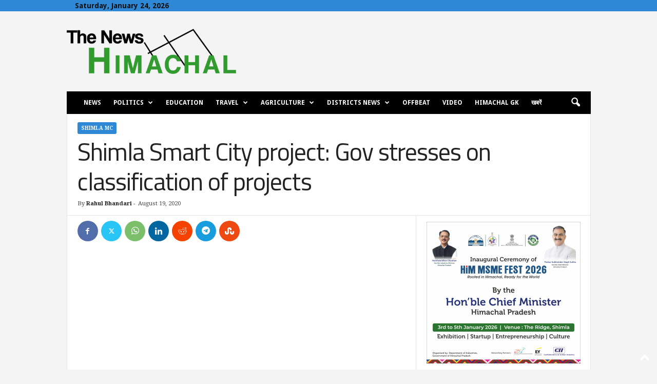

--- FILE ---
content_type: text/html; charset=utf-8
request_url: https://www.google.com/recaptcha/api2/aframe
body_size: 269
content:
<!DOCTYPE HTML><html><head><meta http-equiv="content-type" content="text/html; charset=UTF-8"></head><body><script nonce="KfrKnS9TMBY7_zSyEWXAWg">/** Anti-fraud and anti-abuse applications only. See google.com/recaptcha */ try{var clients={'sodar':'https://pagead2.googlesyndication.com/pagead/sodar?'};window.addEventListener("message",function(a){try{if(a.source===window.parent){var b=JSON.parse(a.data);var c=clients[b['id']];if(c){var d=document.createElement('img');d.src=c+b['params']+'&rc='+(localStorage.getItem("rc::a")?sessionStorage.getItem("rc::b"):"");window.document.body.appendChild(d);sessionStorage.setItem("rc::e",parseInt(sessionStorage.getItem("rc::e")||0)+1);localStorage.setItem("rc::h",'1769271924860');}}}catch(b){}});window.parent.postMessage("_grecaptcha_ready", "*");}catch(b){}</script></body></html>